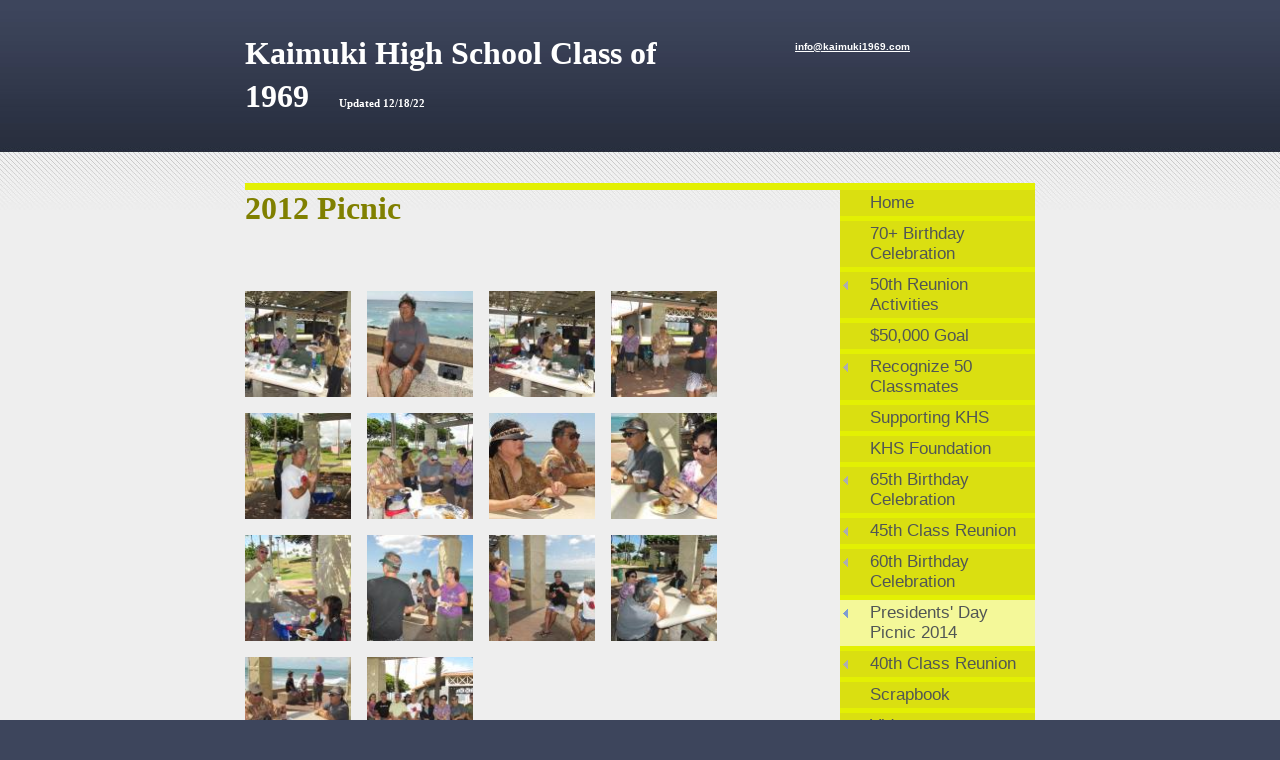

--- FILE ---
content_type: text/html
request_url: https://kaimuki1969.com/presidents_day_picnic_2014/2012_picnic
body_size: 4593
content:
<!DOCTYPE html PUBLIC "-//W3C//DTD XHTML 1.0 Strict//EN" "http://www.w3.org/TR/xhtml1/DTD/xhtml1-strict.dtd">
<html xmlns="http://www.w3.org/1999/xhtml" xmlns:php="http://php.net/xsl" xmlns:exslt="http://exslt.org/common" lang="en"><head xmlns=""><meta http-equiv="Content-Type" content="text/html; charset=utf-8"><meta http-equiv="X-UA-Compatible" content="IE=7"><meta name="Generator" content="Site Solution - lunarlander"><meta name="DESCRIPTION" id="mDescription" content="Kaimuki High School Class of 1969"><meta name="KEYWORDS" id="mKeywords" content="Nonprofit, including social services, Kaimuki High School Class of 1969, 2012 Picnic"><link rel="stylesheet" type="text/css" media="screen" id="globalCSS" href="https://s.turbifycdn.com/lm/lib/smb/css/hosting/yss/v2/mc_global.195798.css"><link rel="stylesheet" type="text/css" media="screen" id="themeCSS" href="https://s.turbifycdn.com/lm/themes/yhoo/ga/platonic/twill/palette1/4.0.7/en-us/theme.css"><link rel="stylesheet" type="text/css" media="screen" id="listCSS" href="https://s.turbifycdn.com/ln/assets/lib/smb/css/hosting/yss/v2/apps/gallery_thumbnail_1.2.2.3.css"><link rel="stylesheet" type="text/css" media="screen" id="extensionsCSS" href="https://s.turbifycdn.com/ln/lib/smb/assets/hosting/yss/extensions/css/turbify_ss_extensions_1675321208.js"></script><script type="text/javascript">
            var $D  =  YAHOO.util.Dom;
            var $E  =  YAHOO.util.Event;
            var $A  =  YAHOO.util.Anim;
            var $M  =  YAHOO.util.Motion;
            var $EA =  YAHOO.util.Easing;
            var $DD =  YAHOO.util.DD;
            var $C  =  YAHOO.util.Connect;
            var $   =  $D.get;

            YAHOO.namespace ("Smb.Asteroids.Logger");
            YAHOO.Smb.Asteroids.Logger = {
                Log : function(e) {
                    if (typeof console !== 'undefined') {
                        console.log(e);
                    }
                }
            }
            var $LOG = YAHOO.Smb.Asteroids.Logger.Log;
        </script><title>Kaimuki High School Class of 1969 - 2012 Picnic</title></head><body class="lo_layout1wt"><div id="body"><div id="doc" class="nav_hassub "><div xmlns="" id="hd"><style>
		blockquote {margin-right:0;padding-right:0}
	</style><div id="hContent"><div id="headerContent" class="editorWrap"><div id="headerZoneElement" class="editable rte flexContent" rel="itemGuid.sit.hc.001"><h1><span style="font-size: 24pt; font-family: verdana,geneva;" data-mce-style="font-size: 24pt; font-family: verdana,geneva;"><strong><span style="line-height: normal;" data-mce-style="line-height: normal;">Kaimuki High School <span style="line-height: normal;" data-mce-style="line-height: normal;">Class of 1969<span style="font-size: 8pt;" data-mce-style="font-size: 8pt;">          Updated 12/18/22</span></span></span></strong></span></h1><p> </p></div></div></div><div id="hMisc"><div class="contactInfoContainer" style="width:auto;height:auto"><p class="vcard"><br><span class="mailtoWrapper"><a class="email" href="mailto:info@kaimuki1969.com">info<wbr>@kaimuki1<wbr>969<wbr>.com</a></span></p></div></div></div><div id="wrapper" class="navpos_east"><div xmlns="" id="navigation" class="tglsty_arrow sub_dynamic"><ul id="mainNav" role="navigation"><li class="mainNav "><a href="/home">Home</a></li> <li class="mainNav "><a href="/70_birthday_celebration">70+ Birthday Celebration</a></li> <li class="mainNav trigger "><a href="/50th_reunion_activities">50th Reunion Activities</a><a href="#yss" class="toggle voidLink"><img src="https://s.turbifycdn.com/lm/a/i/spacer.gif" title="" alt="Click to open the 50th Reunion Activities menu"></a><ul class="subNav"><li><a href="/50th_reunion_activities/50th_reunion_picnic">50th Reunion Picnic</a></li> </ul></li> <li class="mainNav "><a href="/50000_goal">$50,000 Goal</a></li> <li class="mainNav trigger "><a href="/recognize_50_classmates">Recognize 50 Classmates</a><a href="#yss" class="toggle voidLink"><img src="https://s.turbifycdn.com/lm/a/i/spacer.gif" title="" alt="Click to open the Recognize 50 Classmates menu"></a><ul class="subNav"><li><a href="/recognize_50_classmates/group_recognitions">Group Recognitions</a></li> <li><a href="/recognize_50_classmates/didi_alama">Didi Alama</a></li> <li><a href="/recognize_50_classmates/beverly_ayao_fujitani">Beverly Ayao Fujitani</a></li> <li><a href="/recognize_50_classmates/albert_cabebethomas_matsuda">Albert Cabebe/Thomas Matsuda</a></li> <li><a href="/recognize_50_classmates/joe_camacho">Joe Camacho</a></li> <li><a href="/recognize_50_classmates/douglas_chang">Douglas Chang</a></li> <li><a href="/recognize_50_classmates/cheryl_hara_taitague">Cheryl Hara Taitague</a></li> <li><a href="/recognize_50_classmates/morris_ho">Morris Ho</a></li> <li><a href="/recognize_50_classmates/annette_hong_kam">Annette Hong Kam</a></li> <li><a href="/recognize_50_classmates/shirley_imada_metcalf">Shirley Imada Metcalf</a></li> <li><a href="/recognize_50_classmates/lena_inouye_okada">Lena Inouye Okada</a></li> <li><a href="/recognize_50_classmates/alex_kam">Alex Kam</a></li> <li><a href="/recognize_50_classmates/wayne_kamaura">Wayne Kamaura</a></li> <li><a href="/recognize_50_classmates/eric_kimura">Eric Kimura</a></li> <li><a href="/recognize_50_classmates/gail_kiyama">Gail Kiyama</a></li> <li><a href="/recognize_50_classmates/donald_lau">Donald Lau</a></li> <li><a href="/recognize_50_classmates/gordon_lum">Gordon Lum</a></li> <li><a href="/recognize_50_classmates/richard_ma">Richard Ma</a></li> <li><a href="/recognize_50_classmates/daniel_morishige">Daniel Morishige</a></li> <li><a href="/recognize_50_classmates/david_nakada">David Nakada</a></li> <li><a href="/recognize_50_classmates/karen_nogawa_okada">Karen Nogawa Okada</a></li> <li><a href="/recognize_50_classmates/andrew_nomura">Andrew Nomura</a></li> <li><a href="/recognize_50_classmates/roselani_oneal_ferguson">Roselani O'Neal Ferguson</a></li> <li><a href="/recognize_50_classmates/david_paik">David Paik</a></li> <li><a href="/recognize_50_classmates/gerald_shimabukuro">Gerald Shimabukuro</a></li> <li><a href="/recognize_50_classmates/lance_toyofuku">Lance Toyofuku</a></li> <li><a href="/recognize_50_classmates/sylvia_umeda_kop">Sylvia Umeda Kop</a></li> <li><a href="/recognize_50_classmates/harvey_yamauchi">Harvey Yamauchi</a></li> <li><a href="/recognize_50_classmates/neal_yasuda">Neal Yasuda</a></li> <li><a href="/recognize_50_classmates/kon_ping_young">Kon Ping Young</a></li> </ul></li> <li class="mainNav "><a href="/supporting_khs">Supporting KHS</a></li> <li class="mainNav "><a href="/khs_foundation">KHS Foundation</a></li> <li class="mainNav trigger "><a href="/65th_birthday_celebration">65th Birthday Celebration</a><a href="#yss" class="toggle voidLink"><img src="https://s.turbifycdn.com/lm/a/i/spacer.gif" title="" alt="Click to open the 65th Birthday Celebration menu"></a><ul class="subNav"><li><a href="/65th_birthday_celebration/karaoke">Karaoke</a></li> <li><a href="/65th_birthday_celebration/65th_birthday_celebration_honolulu">65th Birthday Celebration Honolulu</a></li> <li><a href="/65th_birthday_celebration/65th_birthday_celebration_page_2">65th Birthday Celebration Page 2</a></li> <li><a href="/65th_birthday_celebration/65th_birthday_bash_las_vegas">65th Birthday Bash:  Las Vegas</a></li> <li><a href="/65th_birthday_celebration/65th_birthday_wine_tasting">65th Birthday Wine Tasting</a></li> </ul></li> <li class="mainNav trigger "><a href="/45th_class_reunion">45th Class Reunion</a><a href="#yss" class="toggle voidLink"><img src="https://s.turbifycdn.com/lm/a/i/spacer.gif" title="" alt="Click to open the 45th Class Reunion menu"></a><ul class="subNav"><li><a href="/45th_class_reunion/45th_reunion_home">45th Reunion Home</a></li> <li><a href="/45th_class_reunion/tennis_and_volleyball">Tennis and Volleyball</a></li> <li><a href="/45th_class_reunion/a_movie_and_dinner">A Movie and Dinner</a></li> <li><a href="/45th_class_reunion/wine_and_dine">Wine and Dine</a></li> <li><a href="/45th_class_reunion/campus_tour">Campus Tour</a></li> <li><a href="/45th_class_reunion/golf_tournament">Golf Tournament</a></li> <li><a href="/45th_class_reunion/karaoke_night">Karaoke Night</a></li> <li><a href="/45th_class_reunion/reunion_night_1">Reunion Night 1</a></li> <li><a href="/45th_class_reunion/reunion_night_2">Reunion Night 2</a></li> <li><a href="/45th_class_reunion/reunion_night_3">Reunion Night 3</a></li> </ul></li> <li class="mainNav trigger "><a href="/60th_birthday_celebration">60th Birthday Celebration</a><a href="#yss" class="toggle voidLink"><img src="https://s.turbifycdn.com/lm/a/i/spacer.gif" title="" alt="Click to open the 60th Birthday Celebration menu"></a><ul class="subNav"><li><a href="/60th_birthday_celebration/birthday_bash_photos_1">Birthday Bash Photos 1</a></li> <li><a href="/60th_birthday_celebration/birthday_bash_photos_2">Birthday Bash Photos 2</a></li> <li><a href="/60th_birthday_celebration/birthday_bash_photos_3">Birthday Bash Photos 3</a></li> <li><a href="/60th_birthday_celebration/birthday_bash_photos_4">Birthday Bash Photos 4</a></li> <li><a href="/60th_birthday_celebration/las_vegas_photos_1">Las Vegas Photos 1</a></li> <li><a href="/60th_birthday_celebration/las_vegas_photos_2">Las Vegas Photos 2</a></li> <li><a href="/60th_birthday_celebration/las_vegas_photos_3">Las Vegas Photos 3</a></li> <li><a href="/60th_birthday_celebration/las_vegas_photos_4">Las Vegas Photos 4</a></li> </ul></li> <li class="mainNav trigger active"><a href="/presidents_day_picnic_2014">Presidents' Day Picnic 2014</a><a href="#yss" class="toggle voidLink"><img src="https://s.turbifycdn.com/lm/a/i/spacer.gif" title="" alt="Click to open the Presidents' Day Picnic 2014 menu"></a><ul class="subNav"><li class="active-sub"><a href="/presidents_day_picnic_2014/2012_picnic">2012 Picnic</a></li> <li><a href="/presidents_day_picnic_2014/2010_picnic">2010 Picnic</a></li> </ul></li> <li class="mainNav trigger "><a href="/40th_class_reunion">40th Class Reunion</a><a href="#yss" class="toggle voidLink"><img src="https://s.turbifycdn.com/lm/a/i/spacer.gif" title="" alt="Click to open the 40th Class Reunion menu"></a><ul class="subNav"><li><a href="/40th_class_reunion/tennisvolleyball">Tennis/Volleyball</a></li> <li><a href="/40th_class_reunion/wine_tasting">Wine Tasting</a></li> <li><a href="/40th_class_reunion/campus_tour">Campus Tour</a></li> <li><a href="/40th_class_reunion/karaoke_night">Karaoke Night</a></li> <li><a href="/40th_class_reunion/reunion_night">Reunion Night</a></li> </ul></li> <li class="mainNav "><a href="/scrapbook">Scrapbook</a></li> <li class="mainNav "><a href="/videos">Videos</a></li> <li class="mainNav "><a href="/dine_with_69">Dine With '69</a></li> <li class="mainNav "><a href="/contact_us">Contact Us</a></li> </ul></div><div xmlns="" id="bd"><div id="pageName"><div id="pageNameContent" class="editorWrap"><div id="pageNameZoneContent" class="editable rte flexContent" rel="itemGuid.pgName.pageGuid.4f44432d7f1ef7.66167012"><h2><strong><span style="font-family: trebuchet ms,geneva; font-size: 24pt; line-height: normal; color: rgb(128, 128, 0);" data-mce-style="font-family: trebuchet ms,geneva; font-size: 24pt; line-height: normal; color: #808000;">2012 Picnic</span></strong></h2></div></div></div><div id="zWrap"><div id="zA"><div id="zA-widget-layout-wrap" class="widget-layout-wrap " rel=""><div class="modWrap"><p><br /></p><div id="mcontainer_zA.1" class="module_container module_app_gallery_thumbnail"><ul id="mbdcontainer_zA.1" class="module_bd_container gallery_thumbnail"><li id="module_itemRecordGuid.4f4444bf8cbaf9.18219151" class="module"><a class="imageThumbLink " href="../assets/images/IMG_7704.51172930_large.JPG"><img id="imageThumb_itemGuid.4f4444bf8cba62.17647072" class="modfield imageThumb editable imgedr_a yssImg_allowZoomIn yssImg_hideZoomInCtrl" rel="itemGuid.4f4444bf8cba62.17647072" src="../assets/images/IMG_7704.51172930_sq_thumb_s.JPG" alt=""></a></li><li id="module_itemRecordGuid.4f4444bf8cbaf9.18219152" class="module"><a class="imageThumbLink " href="../assets/images/IMG_7705.51173058_large.JPG"><img id="imageThumb_itemGuid.4f4444bf8cba62.17647073" class="modfield imageThumb editable imgedr_a yssImg_allowZoomIn yssImg_hideZoomInCtrl" rel="itemGuid.4f4444bf8cba62.17647073" src="../assets/images/IMG_7705.51173058_sq_thumb_s.JPG" alt=""></a></li><li id="module_itemRecordGuid.4f4444bf8cbaf9.18219153" class="module"><a class="imageThumbLink " href="../assets/images/IMG_7706.51173111_large.JPG"><img id="imageThumb_itemGuid.4f4444bf8cba62.17647074" class="modfield imageThumb editable imgedr_a yssImg_allowZoomIn yssImg_hideZoomInCtrl" rel="itemGuid.4f4444bf8cba62.17647074" src="../assets/images/IMG_7706.51173111_sq_thumb_s.JPG" alt=""></a></li><li id="module_itemRecordGuid.4f4444bf8cbaf9.18219154" class="module"><a class="imageThumbLink " href="../assets/images/IMG_7707.51173124_large.JPG"><img id="imageThumb_itemGuid.4f4444bf8cba62.17647075" class="modfield imageThumb editable imgedr_a yssImg_allowZoomIn yssImg_hideZoomInCtrl" rel="itemGuid.4f4444bf8cba62.17647075" src="../assets/images/IMG_7707.51173124_sq_thumb_s.JPG" alt=""></a></li><li id="module_itemRecordGuid.4f4444bf8cbaf9.18219155" class="module"><a class="imageThumbLink " href="../assets/images/IMG_7708.51173145_large.JPG"><img id="imageThumb_itemGuid.4f4444bf8cba62.17647076" class="modfield imageThumb editable imgedr_a yssImg_allowZoomIn yssImg_hideZoomInCtrl" rel="itemGuid.4f4444bf8cba62.17647076" src="../assets/images/IMG_7708.51173145_sq_thumb_s.JPG" alt=""></a></li><li id="module_itemRecordGuid.4f4444bf8cbaf9.18219156" class="module"><a class="imageThumbLink " href="../assets/images/IMG_7710.51173159_large.JPG"><img id="imageThumb_itemGuid.4f4444bf8cba62.17647077" class="modfield imageThumb editable imgedr_a yssImg_allowZoomIn yssImg_hideZoomInCtrl" rel="itemGuid.4f4444bf8cba62.17647077" src="../assets/images/IMG_7710.51173159_sq_thumb_s.JPG" alt=""></a></li><li id="module_itemRecordGuid.4f4444bf8cbaf9.18219157" class="module"><a class="imageThumbLink " href="../assets/images/IMG_7711.51173228_large.JPG"><img id="imageThumb_itemGuid.4f4444bf8cba62.17647078" class="modfield imageThumb editable imgedr_a yssImg_allowZoomIn yssImg_hideZoomInCtrl" rel="itemGuid.4f4444bf8cba62.17647078" src="../assets/images/IMG_7711.51173228_sq_thumb_s.JPG" alt=""></a></li><li id="module_itemRecordGuid.4f4444bf8cbaf9.18219158" class="module"><a class="imageThumbLink " href="../assets/images/IMG_7713.51173248_large.JPG"><img id="imageThumb_itemGuid.4f4444bf8cba62.17647079" class="modfield imageThumb editable imgedr_a yssImg_allowZoomIn yssImg_hideZoomInCtrl" rel="itemGuid.4f4444bf8cba62.17647079" src="../assets/images/IMG_7713.51173248_sq_thumb_s.JPG" alt=""></a></li><li id="module_itemRecordGuid.4f4444bf8cbaf9.18219159" class="module"><a class="imageThumbLink " href="../assets/images/IMG_7714.51173309_large.JPG"><img id="imageThumb_itemGuid.4f4444bf8cba62.17647080" class="modfield imageThumb editable imgedr_a yssImg_allowZoomIn yssImg_hideZoomInCtrl" rel="itemGuid.4f4444bf8cba62.17647080" src="../assets/images/IMG_7714.51173309_sq_thumb_s.JPG" alt=""></a></li><li id="module_itemRecordGuid.4f4444bf8cbaf9.18219160" class="module"><a class="imageThumbLink " href="../assets/images/IMG_7715.51173324_large.JPG"><img id="imageThumb_itemGuid.4f4444bf8cba62.17647081" class="modfield imageThumb editable imgedr_a yssImg_allowZoomIn yssImg_hideZoomInCtrl" rel="itemGuid.4f4444bf8cba62.17647081" src="../assets/images/IMG_7715.51173324_sq_thumb_s.JPG" alt=""></a></li><li id="module_itemRecordGuid.4f4444bf8cbaf9.18219161" class="module"><a class="imageThumbLink " href="../assets/images/IMG_7721.51173529_large.JPG"><img id="imageThumb_itemGuid.4f4444bf8cba62.17647082" class="modfield imageThumb editable imgedr_a yssImg_allowZoomIn yssImg_hideZoomInCtrl" rel="itemGuid.4f4444bf8cba62.17647082" src="../assets/images/IMG_7721.51173529_sq_thumb_s.JPG" alt=""></a></li><li id="module_itemRecordGuid.4f4444bf8cbaf9.18219162" class="module"><a class="imageThumbLink " href="../assets/images/IMG_7722.51173541_large.JPG"><img id="imageThumb_itemGuid.4f4444bf8cba62.17647083" class="modfield imageThumb editable imgedr_a yssImg_allowZoomIn yssImg_hideZoomInCtrl" rel="itemGuid.4f4444bf8cba62.17647083" src="../assets/images/IMG_7722.51173541_sq_thumb_s.JPG" alt=""></a></li><li id="module_itemRecordGuid.4f4444bf8cbaf9.18219163" class="module"><a class="imageThumbLink " href="../assets/images/IMG_7724.51173553_large.JPG"><img id="imageThumb_itemGuid.4f4444bf8cba62.17647084" class="modfield imageThumb editable imgedr_a yssImg_allowZoomIn yssImg_hideZoomInCtrl" rel="itemGuid.4f4444bf8cba62.17647084" src="../assets/images/IMG_7724.51173553_sq_thumb_s.JPG" alt=""></a></li><li id="module_itemRecordGuid.4f4444bf8cbaf9.18219164" class="module"><a class="imageThumbLink " href="../assets/images/IMG_7728.51173605_large.JPG"><img id="imageThumb_itemGuid.4f4444bf8cba62.17647085" class="modfield imageThumb editable imgedr_a yssImg_allowZoomIn yssImg_hideZoomInCtrl" rel="itemGuid.4f4444bf8cba62.17647085" src="../assets/images/IMG_7728.51173605_sq_thumb_s.JPG" alt=""></a></li></ul></div></div></div></div><div id="zB"><div id="zB-widget-layout-wrap" class="widget-layout-wrap " rel=""><div class="modWrap"><p><br /></p></div></div></div><div id="zC"><div id="zC-widget-layout-wrap" class="widget-layout-wrap " rel=""><div class="modWrap"><p><br /></p></div></div></div></div></div></div><div xmlns="" id="ft"><div id="fWrapper"><div id="fContent"><div id="footerContent" class="editorWrap"><div id="footerZoneElement" class="editable rte flexContent" rel="itemGuid.48fe481dc42d03.71397453.footerContent"><p>Copyright Kaimuki High School Class of 1969. All rights reserved. </p><p><a href="https://www.turbify.com/hosting" target="_top">Web Hosting by Turbify</a></p></div></div></div><div id="fMisc"><div class="contactInfoContainer" style="width:auto;height:auto"><p class="vcard"><br><span class="mailtoWrapper"><a class="email" href="mailto:info@kaimuki1969.com">info<wbr>@kaimuki1<wbr>969<wbr>.com</a></span></p></div></div><div id="fBadges"></div></div></div></div></div></body><script xmlns="" type="text/javascript">
      YAHOO.namespace('Smb.Asteroids.ImageData');
          
      YAHOO.Smb.Asteroids.ImageData['itemGuid.4f4444bf8cba62.17647072'] = {
          'caption' : '',
          'astWidth' : '1280',
          'astHeight' : '960'
      };
          
      YAHOO.Smb.Asteroids.ImageData['itemGuid.4f4444bf8cba62.17647073'] = {
          'caption' : '',
          'astWidth' : '768',
          'astHeight' : '1024'
      };
          
      YAHOO.Smb.Asteroids.ImageData['itemGuid.4f4444bf8cba62.17647074'] = {
          'caption' : '',
          'astWidth' : '1280',
          'astHeight' : '960'
      };
          
      YAHOO.Smb.Asteroids.ImageData['itemGuid.4f4444bf8cba62.17647075'] = {
          'caption' : '',
          'astWidth' : '1280',
          'astHeight' : '960'
      };
          
      YAHOO.Smb.Asteroids.ImageData['itemGuid.4f4444bf8cba62.17647076'] = {
          'caption' : '',
          'astWidth' : '1280',
          'astHeight' : '960'
      };
          
      YAHOO.Smb.Asteroids.ImageData['itemGuid.4f4444bf8cba62.17647077'] = {
          'caption' : '',
          'astWidth' : '1280',
          'astHeight' : '960'
      };
          
      YAHOO.Smb.Asteroids.ImageData['itemGuid.4f4444bf8cba62.17647078'] = {
          'caption' : '',
          'astWidth' : '1280',
          'astHeight' : '960'
      };
          
      YAHOO.Smb.Asteroids.ImageData['itemGuid.4f4444bf8cba62.17647079'] = {
          'caption' : '',
          'astWidth' : '1280',
          'astHeight' : '960'
      };
          
      YAHOO.Smb.Asteroids.ImageData['itemGuid.4f4444bf8cba62.17647080'] = {
          'caption' : '',
          'astWidth' : '1280',
          'astHeight' : '960'
      };
          
      YAHOO.Smb.Asteroids.ImageData['itemGuid.4f4444bf8cba62.17647081'] = {
          'caption' : '',
          'astWidth' : '1280',
          'astHeight' : '960'
      };
          
      YAHOO.Smb.Asteroids.ImageData['itemGuid.4f4444bf8cba62.17647082'] = {
          'caption' : '',
          'astWidth' : '1280',
          'astHeight' : '960'
      };
          
      YAHOO.Smb.Asteroids.ImageData['itemGuid.4f4444bf8cba62.17647083'] = {
          'caption' : '',
          'astWidth' : '1280',
          'astHeight' : '960'
      };
          
      YAHOO.Smb.Asteroids.ImageData['itemGuid.4f4444bf8cba62.17647084'] = {
          'caption' : '',
          'astWidth' : '1280',
          'astHeight' : '960'
      };
          
      YAHOO.Smb.Asteroids.ImageData['itemGuid.4f4444bf8cba62.17647085'] = {
          'caption' : '',
          'astWidth' : '1280',
          'astHeight' : '960'
      };
          </script><script xmlns="" type="text/javascript" src="https://s.turbifycdn.com/ln/lib/extensions/js/turbify_ss_extensions_1675321208.js"></script><script xmlns="" type="text/javascript">
    YAHOO.namespace('Smb.Asteroids');
    var YSA = YAHOO.Smb.Asteroids;

    YSA.Nav = {
        isNavNorth : false,
        tmr : null,
        tmrInterval : 600,
        prevCloseNode : null,
        isFirstVisit : true,

        openSub : function(navNode) {
            $LOG('openSub');

            // Clear the timer if any, and if the previously opened subnav is still open (timeout expiration) 
            YSA.Nav.clearTimer();
            YSA.Nav.closePrevSubMenu();

            // For horizontal navigation, set the top position of sub-nav as the height of the 'trigger' element.
            if (YSA.Nav.isNavNorth) { 
                var subNavNode = navNode.getElementsByTagName('ul')[0];
                subNavNode.style.top = navNode.offsetHeight + 'px';
            }

            $D.addClass(navNode, 'opened');
            $D.addClass('admincontrols', 'displayNone');
        },
        closeSub : function(navNode) {
            $LOG('closeSub');
            YSA.Nav.clearTimer();
            YSA.Nav.prevCloseNode = navNode;
            YSA.Nav.tmr = setTimeout(function() { YSA.Nav.hideSub(navNode); }, YSA.Nav.tmrInterval); 
        },
        hideSub : function(navNode) {
            YSA.Nav.clearTimer();
    
            // For key board accessibility, the active sub menu is display:block., not none. So giving -999 to move it off screen in hide mode
            if (YSA.Nav.isNavNorth && $D.hasClass(navNode, 'active')) {
                var subNavNode = navNode.getElementsByTagName('ul')[0];
                subNavNode.style.top = '-999px'; 
            }
            $D.removeClass(navNode, 'opened');
            $D.removeClass('admincontrols', 'displayNone');
        },
        closePrevSubMenu : function() {
            if (YSA.Nav.prevCloseNode) {
                $LOG('Closing previous sub nav');
                YSA.Nav.hideSub(YSA.Nav.prevCloseNode);
                YSA.Nav.prevCloseNode = null;
            }
        },
        isSubOpen : function(navNode) {
            return $D.hasClass(navNode, 'opened');
        },
        toggleSub : function(navNode) {
            var NAV = YSA.Nav;
            if (NAV.isSubOpen(navNode)) {
                NAV.closeSub(navNode);
            } else {
                NAV.openSub(navNode);
            }
        },
        mouseOverTrigger : function(e) {
            $LOG('mouseOverTrigger');
            YSA.Nav.openSub(this);
        },
        mouseOutTrigger : function(e) {
            $LOG('mouseOutTrigger');
            var target = $E.getTarget(e);
            var relatedTarget = $E.getRelatedTarget(e);
            $LOG(target);
            $LOG(relatedTarget);
            YSA.Nav.closeSub(this);
        },
        mouseOverMainNav : function(e) {
            $LOG('mouseOverMainNav');
            if (!$D.hasClass(this, 'trigger')) {
                YSA.Nav.closePrevSubMenu();
            }
        },
        toggleClicked : function(e) {
            $LOG('toggle clicked');
            $LOG(e);
            $E.stopEvent(e);
            YSA.Nav.toggleSub(this.parentNode);
        },
        clearTimer : function() {
            $LOG('Clearing Nav Timer');
            if (YSA.Nav.tmr) {
                clearTimeout(YSA.Nav.tmr);
            }
            YSA.Nav.tmr = null;
        },
        clearSubNavStyles : function() {
            /* For horizontal navigation, we set the 'top' of subNav to align it with the bottom of trigger
                Now if the user chage the template from ribbon, remove this inline style. Else this old inline value will take precedence! */ 
            var subNavNode;
            var navDiv = $('navigation');
            var triggers = $D.getElementsByClassName('trigger', '', navDiv);
            for (var el in triggers) {
                if (YAHOO.lang.hasOwnProperty(triggers, el)) {
                    subNavNode = triggers[el].getElementsByTagName('ul')[0];
                    subNavNode.style.top = '';
                }
            } 
        },
        initNavSettings : function() {
            var wrapperDiv = $('wrapper');
            YSA.Nav.isNavNorth = (wrapperDiv && $D.hasClass(wrapperDiv, 'navpos_north')) ? true : false; 
        },
        init : function() {
            // For the first visit, subscribe to the layout(template) change event
            // When user changes template from the ribbon, we need to re-init this JS, based on the new templates settings. 
            if (YSA.Nav.isFirstVisit) {
                YSA.Nav.isFirstVisit = false;
                if (YSA.UiMgr) {
                    YSA.UiMgr.Layout.onChange.eventObj.subscribe(
                        function() { YSA.Nav.init() });
                }
            } else {
                YSA.Nav.clearSubNavStyles();
            }

            YSA.Nav.initNavSettings();
            var navDiv = $('navigation');
            if (! $D.hasClass(navDiv, 'sub_dynamic')) {
                return;
            }
            YSA.Nav.initNavSettings();
            var triggers = $D.getElementsByClassName('trigger', '', navDiv);
            $E.on(triggers, 'mouseover', this.mouseOverTrigger);
            $E.on(triggers, 'mouseout', this.mouseOutTrigger);
            var toggles = $D.getElementsByClassName('toggle', 'a', navDiv);
            $E.on(toggles, 'click', this.toggleClicked);
            var triggers = $D.getElementsByClassName('mainNav', '', navDiv);
            $E.on(triggers, 'mouseover', this.mouseOverMainNav);
        }
    };
    $E.on(window, 'load', YSA.Nav.init, YSA.Nav, true); 
</script></html>


--- FILE ---
content_type: text/css
request_url: https://s.turbifycdn.com/lm/themes/yhoo/ga/platonic/twill/palette1/4.0.7/en-us/theme.css
body_size: 1942
content:
#zWrap dl.module_bd_container dd{margin:5px 0 30px 5%;width:95% !important}
 #zWrap dl.module_bd_container dl dd{margin:0 0 20px 20px;width:auto !important}
 #hd:after,#ft:after{content: ".";display:block;height:0;clear:both;overflow:hidden;visibility:hidden}
 #body,#hd,#pageName,#zA,#zB,#zC,#ft{zoom:1}
 #pageName {overflow:hidden;_overflow:visible;_overflow-x:hidden}
 /***************************************
 Theme: Platonic - Derived From: Portland  
 ***************************************/
 #hd{min-height:127px;_height:127px;overflow:hidden;_overflow:visible;_overflow-x:hidden}
 #bd{min-height:36em;_height:36em}
 #ft{min-height:40px;_height:40px;overflow:hidden;_overflow:visible;_overflow-x:hidden}
 #hd{width:100%;float:left;position:relative;padding-bottom:80px}
 #hContent{float:left;width:460px;padding:30px 0 0 0;position:relative;left:50%;margin:0 0 0 -395px;display:inline}
 #hMisc{float:left;width:235px;padding:30px 0 0 0;position:relative;left:50%;margin-left:90px;display:inline}
 .navpos_east #navigation{clear:both;position:relative;float:left;left:50%;margin-top:-27px;margin-left:200px;width:195px;display:inline;min-height:30px;_height:30px;}
 ul#mainNav li a{_zoom:1;display:block;padding:3px 3px 3px 30px}
 #bd{zoom:1;width:605px;float:left;display:inline;position:relative;left:50%;margin-top:-27px;margin-left:-790px;padding-top:10px}
 #pageName{width:575px;margin-bottom:20px}
 #fContent{width:794px;margin:0 auto;padding:13px 0}
 #fMisc{display:none}
 #hd{*float:none;}
 #body{min-width:805px}
 #fContent:after{content:".";visibility:hidden}
 ul#mainNav li{_zoom:1;}
 #fBadges {width:794px;margin-left:auto;margin-right:auto;text-align:right;}
 #fBadges a {margin: 0 0 0 15px;}
 #body .sub_static #mainNav .subNav a {padding-left:45px;}
 
 
 /***************************************
 Theme: Platonic - Derived From: Portland  
 ***************************************/
 
 	
 	
 		
 		#body {
 			font-size: 12px;
 			font-family: "Trebuchet MS", Arial, sans-serif;
 		}
 
 		
 		p {
 		
 		}		
 
 		
 		hr {
 		
 		}		
 		
 		
 		#body h1 {
 			font-size: 38px;
 		}
 
 		
 		#body h2 {
 			font-size: 20px;
 		}
 
 		
 		#body h3 {
 			font-size: 22px;
 		}
 
 		
 		#body h4 {
 			font-weight: bold;
 		}
 
 		
 		
 		#ft {
 			font-size: 9px;
 			font-weight:bold;
 		}
 
 		
 		#hMisc {
 			font-size: 10px;
 		}
 
 		
 		#fContent {
 			text-align: right;
 		}
 
 
 		
 		ul#mainNav li a:link,
 		ul#mainNav li a:visited {
 			font-size: 17px;
 		}
 
 		ul#mainNav li a:hover,
 		ul#mainNav li a:active,
 		ul#mainNav li a:focus,
 		ul#mainNav li.active a:link,
 		ul#mainNav li.active a:visited {
 
 		}
 
 		#hMisc a:link,
 		#hMisc a:visited,
 		#ft a:link,
 		#ft a:visited {
 			font-weight: bold;
 		}
 
 
 		#bd,
 		#navigation {
 			padding-top: 7px;
 			background-repeat: repeat-x;
 		}
 		
 		#hd {
 			background-repeat: repeat-x;			
 			background-position: 0 100%;
 		}
 		
 		#zWrap {
 
 		}
 		
 
 		#zB	#mapZone {
 			border-width: 1px;
 			border-style: solid;
 			_border-width: 0;
 		}
 		
 		#zB #mapContainer {
 			_border-width: 1px;
 			_border-style: solid;
 		}
 		
 		ul#mainNav li {
 			border-bottom-width: 5px;
 			border-bottom-style: solid;
 		}
 
 
 		/* 
 		 * direction and color of the arrow (assuming arrow sprite)
 		 */
 		#body .toggle img {
 			background-position: -36px 0; 
 		}
 	
 		/* 
 		 * direction and color of the arrow for the "active" item
 		 */
 		#body .active .toggle img {
 			background-position: -552px 0; 
 		}
  
 		/* 
 		 * links for BOTH static and dynamic sub menus 
 		 * use this rule to group declarations common to the two different types of menus (static/dynamic)
 		 */
 		#body #mainNav .subNav a {
 			font-size: 13px; 
 			font-family: "Trebuchet MS"; 
 			text-transform: normal;
 		}
 		
 		/* 
 		 * :hover and selected (active) links for BOTH static and dynamic sub menus
 		 * they are both styled the same 
 		 */
 		/* 
 		 * list items in static sub menus
 		 */
 		#body .sub_static #mainNav .active li {
 			border-bottom-width: 0;
 		}
 	
 		/* 
 		 * sub menus (fly-out) 
 		 */
 		#body .sub_dynamic #mainNav .subNav {
 			border-style: solid; 
 			border-width: 1px; 
 		}
 
 
 
 
 
 /**************************************************************
 Theme: Platonic - Derived From: Portland
 Layout: Layout 1 - Derived from: Layout 1 with Title
 **************************************************************/
 .lo_layout1 #pageName {display:none}
 
 
 /**************************************************************
 Theme: Platonic - Derived From: Portland
 Layout: Layout 1 - Derived from: Layout 1 with Title
 **************************************************************/
 
 
 /**************************************************************
 Theme: Platonic - Derived From: Portland
 Layout: Layout 1 with Title - Derived from: Layout 1 with Title
 **************************************************************/
 .lo_layout1 #zA, .lo_layout1wt #zA {width:575px;padding-bottom:27px}
 .lo_layout1 #zB, .lo_layout1wt #zB {float:left;width:300px;margin:0 30px 15px 0}
 .lo_layout1 #zC, .lo_layout1wt #zC {float:left;width:245px;margin:0 0 15px 0}
 .lo_layout1 #zB	#mapZone, .lo_layout1wt #zB	#mapZone {width:290px;height:205px}
 .lo_layout1 #zB	#drivingDirectionsLnk, .lo_layout1wt #zB	#drivingDirectionsLnk {top:215px}
 .lo_layout1 #zC form#contactForm, .lo_layout1wt #zC form#contactForm {width:220px}
 
 
 /**************************************************************
 Theme: Platonic - Derived From: Portland
 Layout: Layout 1 with Title - Derived from: Layout 1 with Title
 **************************************************************/
 .lo_layout1 #zA, .lo_layout1wt #zA {
 
 			background-position: 0 100%;
 
 			background-repeat: repeat-x;
 
 		}
 
 
 /**************************************************************
 Theme: Platonic - Derived From: Portland
 Layout: Layout 2 with Title - Derived from: Layout 2 with Title
 **************************************************************/
 .lo_layout2wt #zA {float:left;width:270px;margin-right:30px}
 .lo_layout2wt #zB {float:left;width:275px}
 .lo_layout2wt #zC {clear:left;width:575px;margin:0 0 15px 0;padding-top:15px}
 .lo_layout2wt #zB	#mapZone {width:265px;height:205px}
 .lo_layout2wt #zB	#drivingDirectionsLnk {top:215px}
 .lo_layout2wt #zC form#contactForm {width:280px;margin-left:20px}
 
 
 /**************************************************************
 Theme: Platonic - Derived From: Portland
 Layout: Layout 2 with Title - Derived from: Layout 2 with Title
 **************************************************************/
 .lo_layout2wt #zC {
 
 			background-repeat: repeat-x;
 
 		}
 
 
 /**************************************************************
 Theme: Platonic - Derived From: Portland
 Layout: Layout 3 with Title - Derived from: Layout 3 with Title
 **************************************************************/
 .lo_layout3wt #zA, .lo_layout3wt #zB {float:left;width:325px;clear:left;margin-right:30px}
 .lo_layout3wt #zC {width:220px}
 .lo_layout3wt #zB, .lo_layout3wt #zC {padding-bottom:20px}
 .lo_layout3wt #zB	#mapZone {width:300px;height:205px}
 .lo_layout3wt #zB	#drivingDirectionsLnk {top:215px}
 .lo_layout3wt #zC form#contactForm {width:200px}
 
 
 /**************************************************************
 Theme: Platonic - Derived From: Portland
 Layout: Layout 3 with Title - Derived from: Layout 3 with Title
 **************************************************************/
 
 #body {
 	color: #515655;
 }
 
 #hd {
 	color: #ffffff;
 }
 		
 #ft {
 	color: #ffffff;
 }
 
 #body a:link,
 #body a:visited {
 	color: #79b5bf;
 }
 		
 #body a:hover,
 #body a:focus,
 #body a:active {
 	text-decoration: none;
 }
 
 ul#mainNav li a:link,
 ul#mainNav li a:visited {
 	color: #515655;
 }
 
 #hMisc a:link,
 #hMisc a:visited,
 #ft a:link,
 #ft a:visited {
 	color: #ffffff;
 }
 
 html {
 	background-color: #3d455c !important;
 }
 
 body  {
 	background-color: #3d455c;
 }
 
 #body  {
 	background-color: #eeeeee;
 }
 
 #bd,
 #navigation {
 	background-image: url(https://turbifycdn.com/lm/themes/yhoo/ga/platonic/twill/palette1/4.0.7/en-us/images/za_zb_zc.png);
 }
 		
 #hd {
 	background-color: #3d455c;
 	background-image: url(https://turbifycdn.com/lm/themes/yhoo/ga/platonic/twill/palette1/4.0.7/en-us/images/hd.jpg);
 }
 		
 ul#mainNav li a:link,
 ul#mainNav li a:visited {
 	background-color: #dadf11;
 }
 
 ul#mainNav li a:hover,
 ul#mainNav li a:active,
 ul#mainNav li a:focus,
 ul#mainNav li.active a:link,
 ul#mainNav li.active a:visited {
 	background-color: #f4f899;
 }
 
 #ft {
 	background-color: #3d455c;
 }
 
 #zB	#mapZone {
 	border-color: #333333;
 }
 		
 #zB #mapContainer {
 	_border-color: #333333;
 }
 		
 ul#mainNav li {
 	border-bottom-color: #e3f003;
 }
 
 #body #mainNav .subNav a {
 	background-color: #DADF11; 
 	color: #515655; 
 }
 		
 #body #mainNav .subNav a:hover,
 #body #mainNav .active-sub a {
 	background-color: #ECF07A; 
 }
 
 #body .sub_dynamic #mainNav .subNav {
 	border-color: #ABB2C4; 
 }
 
 .lo_layout1 #zA, .lo_layout1wt #zA {
 	background-image: url(https://turbifycdn.com/lm/themes/yhoo/ga/platonic/twill/palette1/4.0.7/en-us/images/za_zb_zc.png);
 }
 .lo_layout2wt #zC {
 	background-image: url(https://turbifycdn.com/lm/themes/yhoo/ga/platonic/twill/palette1/4.0.7/en-us/images/za_zb_zc.png);
 }


--- FILE ---
content_type: text/css
request_url: https://s.turbifycdn.com/ln/assets/lib/smb/css/hosting/yss/v2/apps/gallery_thumbnail_1.2.2.3.css
body_size: 400
content:
/* to make the List Items sit next to each other (display: inline-flex; is to make the LI extends to the full height of their content) */
/* Bugfix YSBWP-6134:  change -moz-inline-box to inline-flex */
#zWrap div.module_container ul.gallery_thumbnail li {vertical-align:middle;display:inline-block;display:inline-flex;*display:inline;zoom:1;margin:0;}
#zWrap div.module_container ul.gallery_thumbnail li a {display: inline-flex;}
#zWrap div.module_container ul.gallery_thumbnail li .toolbar-btn a {display:block;font-size:9px;font-weight:bold;white-space:nowrap;text-decoration:none;}
/* "reset" is used here because "display:block" is inherited from ".editable" class -- this is the default styling for *all* images (that includes the "ghost" image") */
#zWrap ul.gallery_thumbnail li img {display:inline;margin:0 16px 16px 0;}
/* to make sure the image in the "hidden" module does not inherit any styling from the above rule */
#zWrap ul.gallery_thumbnail li.hidden img {display:none;}
/* dimensions for all browsers */
#zWrap ul.gallery_thumbnail li img {width:106px;height:106px;}
/* dimensions for Firefox 3 */
#zWrap ul.gallery_thumbnail li img,x:-moz-any-link,x:default {width:auto;height:auto;}
/* reset rule to clear styles that break thumbnail gllery layout (bug 2058754) */
#zWrap ul.gallery_thumbnail li {background:none!important;border:0!important;padding:0!important;}
